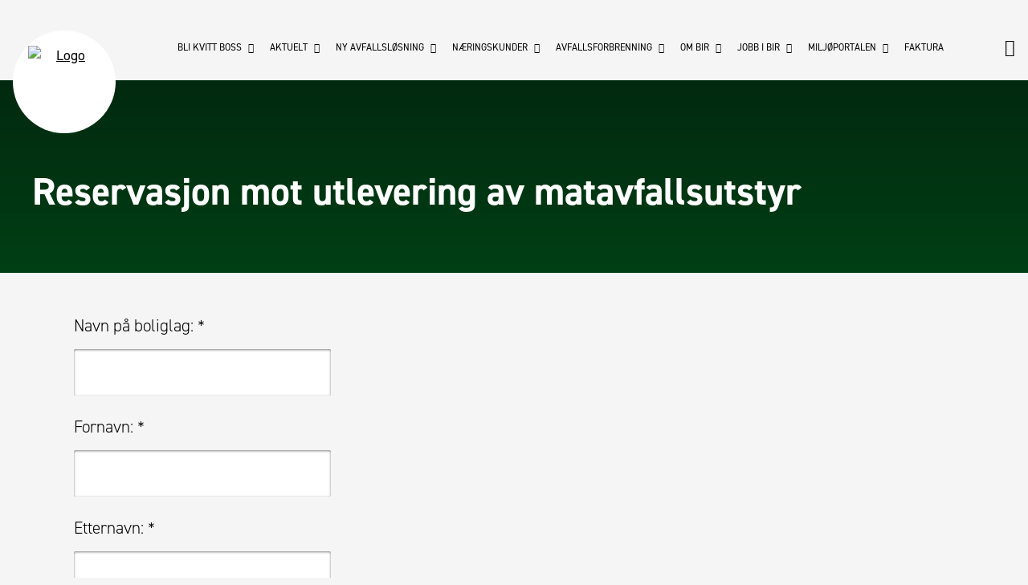

--- FILE ---
content_type: text/html; charset=utf-8
request_url: https://bir.no/matavfall/reservasjon/
body_size: 11040
content:


<!DOCTYPE html>
<!--[if lt IE 7]>      <html class="no-js lt-ie9 lt-ie8 lt-ie7"> <![endif]-->
<!--[if IE 7]>         <html class="no-js lt-ie9 lt-ie8"> <![endif]-->
<!--[if IE 8]>         <html class="no-js lt-ie9"> <![endif]-->
<!--[if gt IE 8]><!-->
<html class="no-js" lang="no">
<!--<![endif]-->
<head>
        <!-- Google Tag Manager -->
        <script>
            (function (w, d, s, l, i) {
                w[l] = w[l] || []; w[l].push({
                    'gtm.start':
                        new Date().getTime(), event: 'gtm.js'
                }); var f = d.getElementsByTagName(s)[0],
                    j = d.createElement(s), dl = l != 'dataLayer' ? '&l=' + l : ''; j.async = true; j.src =
                        'https://www.googletagmanager.com/gtm.js?id=' + i + dl; f.parentNode.insertBefore(j, f);
            })(window, document, 'script', 'dataLayer', 'GTM-M6LMXRC');</script>
        <!-- End Google Tag Manager -->
        
<title>Reservasjon mot utlevering av matavfallsutstyr - BIR</title>
<meta charset="utf-8" />
<meta http-equiv="X-UA-Compatible" content="IE=edge">
<meta name="viewport" content="initial-scale=1.0, width=device-width">
<meta name="description" content="">

    <meta name="robots" content="noindex">

        

<meta property="og:url" content="https://bir.no/matavfall/reservasjon/" />
<meta property="og:type" content="article" />
<meta property="og:title" content="Reservasjon mot utlevering av matavfallsutstyr - BIR" />
<meta property="og:description" content="" />
<meta property="og:image" content="/media/11645/matavfall-2.jpg" />

        <link rel="apple-touch-icon" sizes="76x76" href="/apple-touch-icon.png">
<link rel="icon" type="image/png" href="/favicon-32x32.png" sizes="32x32">
<link rel="icon" type="image/png" href="/favicon-16x16.png" sizes="16x16">
<link rel="manifest" href="/manifest.json">
<link rel="mask-icon" href="/safari-pinned-tab.svg" color="#5bbad5">
<meta name="theme-color" content="#ffffff">

        <link href="/bundles/css?v=ob3SKmCmAukJib5GHpSh43l0Av6moOZrxLVYd78rsvo1" rel="stylesheet"/>

        

<style>
            .chat_button {
                margin-top: 0px;
                margin-right: 0px;
                margin-bottom: 0px;
                border: 1px solid #F5A32E;
                background-color: #F5A32E;
                overflow: hidden;
                position: fixed;
                z-index: 16000002;
                width: 190px;
                padding: 0;
                text-align: center;
                cursor: pointer;
                right: 10px;
                bottom: -5px;
                border-radius: 5px 5px 0 0;
                display: none;
            }

                .chat_button:hover {
                    bottom: 0px;
                    background-color: #FFC573;
                    transition: bottom .1s ease-in-out;
                }

                    .chat_button:hover a {
                        color: black;
                    }

                .chat_button a {
                    text-decoration: none;
                    display: block;
                    width: 100%;
                    padding: 10px 20px;
                    color: black;
                }

            .common-search-box .loading-container .icon {
                font-size: 2.0rem;
                color: #000000;
            }
</style>
    </head>
<body itemscope itemtype="http://schema.org/LocalBusiness">
    <noscript>
        <div class="noscriptDiv">
            You have disabled JavaScript, some functionality on this website requires it enabled.
        </div>
    </noscript>
        <!-- Google Tag Manager (noscript) -->
        <noscript>
            <iframe src="https://www.googletagmanager.com/ns.html?id=GTM-M6LMXRC"
                    height="0" width="0" style="display:none;visibility:hidden"></iframe>
        </noscript>
        <!-- End Google Tag Manager (noscript) -->
        
        

<header id="header" role="banner" class="header">

    <div class="diagonal-graphic"></div>
    
    <nav role="navigation" class="navigation js-menu">
        <a class="logo" alt="Logo" href="/" itemprop="url">
            <img src="/css/assets/img/logo_mobile.svg" itemprop="logo" alt="Logo" width="90" height="90"/>
        </a>

        
<div class="navigation-wrapper">
    <ul class="navigation__list">
            <li class="navigation__list__item">

                    <span class="js-has-sublist">Bli kvitt boss <i class="icon ion-chevron-down"></i></span>
                    <ul class="sub-list js-sub-list">
                            <li class="sub-list__item">
                                <a href="/bli-kvitt-boss/toemmedager/">
                                    T&#248;mmedager
                                </a>
                            </li>
                            <li class="sub-list__item">
                                <a href="/bli-kvitt-boss/miljoeparker/">
                                    Milj&#248;parker
                                </a>
                            </li>
                            <li class="sub-list__item">
                                <a href="/bli-kvitt-boss/miljoebussene/">
                                    Milj&#248;bussene
                                </a>
                            </li>
                            <li class="sub-list__item">
                                <a href="/bli-kvitt-boss/bestill-hentebil/">
                                    Bestill hentebil
                                </a>
                            </li>
                            <li class="sub-list__item">
                                <a href="/bli-kvitt-boss/spann-ikke-toemt/">
                                    Spann ikke t&#248;mt
                                </a>
                            </li>
                            <li class="sub-list__item">
                                <a href="/bli-kvitt-boss/ombrukstilbud/">
                                    Ombrukstilbud
                                </a>
                            </li>
                            <li class="sub-list__item">
                                <a href="/bli-kvitt-boss/bossnettet-i-bergen-sentrum/">
                                    Bossnettet i Bergen sentrum
                                </a>
                            </li>
                            <li class="sub-list__item">
                                <a href="/bli-kvitt-boss/kart-over-leveringssteder/">
                                    Kart over leveringssteder
                                </a>
                            </li>
                            <li class="sub-list__item">
                                <a href="/bli-kvitt-boss/slik-sorterer-du/">
                                    Slik sorterer du
                                </a>
                            </li>
                            <li class="sub-list__item">
                                <a href="/bli-kvitt-boss/innsamling-av-matavfall/">
                                    Innsamling av matavfall
                                </a>
                            </li>
                            <li class="sub-list__item">
                                <a href="/bli-kvitt-boss/kompost/">
                                    Kompost
                                </a>
                            </li>
                            <li class="sub-list__item">
                                <a href="/bli-kvitt-boss/priser/">
                                    Priser
                                </a>
                            </li>
                            <li class="sub-list__item">
                                <a href="/bli-kvitt-boss/&#248;delagte-tekstiler/">
                                    &#216;delagte tekstiler
                                </a>
                            </li>
                            <li class="sub-list__item">
                                <a href="/bli-kvitt-boss/nyinnflyttet/">
                                    Nyinnflyttet
                                </a>
                            </li>
                    </ul>
            </li>
            <li class="navigation__list__item">

                    <span class="js-has-sublist">Aktuelt <i class="icon ion-chevron-down"></i></span>
                    <ul class="sub-list js-sub-list">
                            <li class="sub-list__item">
                                <a href="/aktuelt/flere-avfallstyper-hentes-hjemme/">
                                    Flere avfallstyper hentes hjemme
                                </a>
                            </li>
                            <li class="sub-list__item">
                                <a href="/aktuelt/nye-krav-til-tekstilavfall/">
                                    Nye krav til tekstilavfall
                                </a>
                            </li>
                            <li class="sub-list__item">
                                <a href="/aktuelt/moellendalsveien-miljoepark-er-lagt-ned/">
                                    M&#248;llendalsveien milj&#248;park er lagt ned
                                </a>
                            </li>
                            <li class="sub-list__item">
                                <a href="/aktuelt/ombruksmarked-paa-os/">
                                    Ombruksmarked p&#229; Os
                                </a>
                            </li>
                            <li class="sub-list__item">
                                <a href="/aktuelt/biogassanlegget-er-aapnet/">
                                    Biogassanlegget er &#229;pnet
                                </a>
                            </li>
                            <li class="sub-list__item">
                                <a href="/aktuelt/unngaa-fastfrosset-boss-i-spannet/">
                                    Unng&#229; fastfrosset boss i spannet
                                </a>
                            </li>
                    </ul>
            </li>
            <li class="navigation__list__item">

                    <span class="js-has-sublist">Ny avfallsl&#248;sning <i class="icon ion-chevron-down"></i></span>
                    <ul class="sub-list js-sub-list">
                            <li class="sub-list__item">
                                <a href="/ny-avfallsloesning/hva-er-en-moderne-avfallsloesning/">
                                    Hva er en moderne avfallsl&#248;sning?
                                </a>
                            </li>
                            <li class="sub-list__item">
                                <a href="/ny-avfallsloesning/veien-til-nytt-renovasjonsanlegg/">
                                    Veien til nytt renovasjonsanlegg
                                </a>
                            </li>
                            <li class="sub-list__item">
                                <a href="/ny-avfallsloesning/planlegging-av-nytt-renovasjonsanlegg/">
                                    Planlegging av nytt renovasjonsanlegg
                                </a>
                            </li>
                            <li class="sub-list__item">
                                <a href="/ny-avfallsloesning/etablering-av-nedgravd-bunntoemt-container/">
                                    Etablering av nedgravd bunnt&#248;mt container
                                </a>
                            </li>
                            <li class="sub-list__item">
                                <a href="/ny-avfallsloesning/oppstart-av-nytt-renovasjonsanlegg/">
                                    Oppstart av nytt renovasjonsanlegg
                                </a>
                            </li>
                    </ul>
            </li>
            <li class="navigation__list__item">

                    <span class="js-has-sublist">N&#230;ringskunder <i class="icon ion-chevron-down"></i></span>
                    <ul class="sub-list js-sub-list">
                            <li class="sub-list__item">
                                <a href="/naeringskunder/henting-av-avfall-fra-bedrift/">
                                    Henting av avfall fra bedrift
                                </a>
                            </li>
                            <li class="sub-list__item">
                                <a href="/naeringskunder/naeringsavfall-til-miljoeparkene/">
                                    N&#230;ringsavfall til milj&#248;parkene
                                </a>
                            </li>
                            <li class="sub-list__item">
                                <a href="/naeringskunder/farlig-avfall-fra-bedrifter/">
                                    Farlig avfall fra bedrifter
                                </a>
                            </li>
                            <li class="sub-list__item">
                                <a href="/naeringskunder/soek-om-aa-samle-inn-husholdningsavfall/">
                                    S&#248;k om &#229; samle inn husholdningsavfall
                                </a>
                            </li>
                            <li class="sub-list__item">
                                <a href="/naeringskunder/verkstedtjenester/">
                                    Verkstedtjenester
                                </a>
                            </li>
                    </ul>
            </li>
            <li class="navigation__list__item">

                    <span class="js-has-sublist">Avfallsforbrenning <i class="icon ion-chevron-down"></i></span>
                    <ul class="sub-list js-sub-list">
                            <li class="sub-list__item">
                                <a href="/avfallsforbrenning/om-forbrenningsanlegget/">
                                    Om forbrenningsanlegget
                                </a>
                            </li>
                            <li class="sub-list__item">
                                <a href="/avfallsforbrenning/levering-av-naeringsavfall/">
                                    Levering av n&#230;ringsavfall
                                </a>
                            </li>
                            <li class="sub-list__item">
                                <a href="/avfallsforbrenning/karbonfangst-i-raadalen/">
                                    Karbonfangst i R&#229;dalen
                                </a>
                            </li>
                    </ul>
            </li>
            <li class="navigation__list__item">

                    <span class="js-has-sublist">Om BIR <i class="icon ion-chevron-down"></i></span>
                    <ul class="sub-list js-sub-list">
                            <li class="sub-list__item">
                                <a href="/om-bir/om-konsernet/">
                                    Om konsernet
                                </a>
                            </li>
                            <li class="sub-list__item">
                                <a href="/om-bir/klage-paa-vedtak-og-klagenemd/">
                                    Klage p&#229; vedtak og klagenemd
                                </a>
                            </li>
                            <li class="sub-list__item">
                                <a href="/om-bir/forskrifter/">
                                    Forskrifter
                                </a>
                            </li>
                            <li class="sub-list__item">
                                <a href="/om-bir/innsyn-og-postlister/">
                                    Innsyn og postlister
                                </a>
                            </li>
                            <li class="sub-list__item">
                                <a href="/om-bir/personvern/">
                                    Personvern
                                </a>
                            </li>
                            <li class="sub-list__item">
                                <a href="/om-bir/vaare-anlegg/">
                                    V&#229;re anlegg
                                </a>
                            </li>
                            <li class="sub-list__item">
                                <a href="/om-bir/vaart-kundeblad/">
                                    V&#229;rt kundeblad
                                </a>
                            </li>
                            <li class="sub-list__item">
                                <a href="/om-bir/redegjoerelse-2024/">
                                    Redegj&#248;relse 2024
                                </a>
                            </li>
                            <li class="sub-list__item">
                                <a href="/om-bir/vaar-redegjoerelse-etter-aapenhetsloven/">
                                    V&#229;r redegj&#248;relse etter &#229;penhetsloven
                                </a>
                            </li>
                            <li class="sub-list__item">
                                <a href="/om-bir/presserom/">
                                    Presserom
                                </a>
                            </li>
                            <li class="sub-list__item">
                                <a href="/om-bir/about-bir-english/">
                                    About BIR (English)
                                </a>
                            </li>
                            <li class="sub-list__item">
                                <a href="/om-bir/tilgjengelighet/">
                                    Tilgjengelighet
                                </a>
                            </li>
                            <li class="sub-list__item">
                                <a href="/om-bir/sms-fra-bir/">
                                    SMS fra BIR
                                </a>
                            </li>
                            <li class="sub-list__item">
                                <a href="/om-bir/for-medarbeidere/">
                                    For medarbeidere
                                </a>
                            </li>
                            <li class="sub-list__item">
                                <a href="/om-bir/sponsing/">
                                    Sponsing
                                </a>
                            </li>
                            <li class="sub-list__item">
                                <a href="/om-bir/kontakt-oss/">
                                    Kontakt oss
                                </a>
                            </li>
                            <li class="sub-list__item">
                                <a href="/om-bir/&#229;rsrapport-2024/">
                                    &#197;rsrapport 2024
                                </a>
                            </li>
                            <li class="sub-list__item">
                                <a href="/om-bir/sosiale-medier/">
                                    Sosiale medier
                                </a>
                            </li>
                    </ul>
            </li>
            <li class="navigation__list__item">

                    <span class="js-has-sublist">Jobb i BIR <i class="icon ion-chevron-down"></i></span>
                    <ul class="sub-list js-sub-list">
                            <li class="sub-list__item">
                                <a href="/jobb-i-bir/laerlinger-og-studenter/">
                                    L&#230;rlinger og studenter
                                </a>
                            </li>
                            <li class="sub-list__item">
                                <a href="/jobb-i-bir/ledige-stillinger/">
                                    Ledige stillinger
                                </a>
                            </li>
                    </ul>
            </li>
            <li class="navigation__list__item">

                    <span class="js-has-sublist">Milj&#248;portalen <i class="icon ion-chevron-down"></i></span>
                    <ul class="sub-list js-sub-list">
                            <li class="sub-list__item">
                                <a href="/miljoeportalen/velkommen/">
                                    Velkommen
                                </a>
                            </li>
                            <li class="sub-list__item">
                                <a href="/miljoeportalen/miljoetips/">
                                    Milj&#248;tips
                                </a>
                            </li>
                            <li class="sub-list__item">
                                <a href="/miljoeportalen/reparasjon/">
                                    Reparasjon
                                </a>
                            </li>
                            <li class="sub-list__item">
                                <a href="/miljoeportalen/gjenbruk/">
                                    Gjenbruk
                                </a>
                            </li>
                            <li class="sub-list__item">
                                <a href="/miljoeportalen/strandrydding/">
                                    Strandrydding
                                </a>
                            </li>
                            <li class="sub-list__item">
                                <a href="/miljoeportalen/forsoepling/">
                                    Fors&#248;pling
                                </a>
                            </li>
                            <li class="sub-list__item">
                                <a href="/miljoeportalen/opplaering/">
                                    Oppl&#230;ring
                                </a>
                            </li>
                            <li class="sub-list__item">
                                <a href="/miljoeportalen/baerekraft/">
                                    B&#230;rekraft
                                </a>
                            </li>
                    </ul>
            </li>
            <li class="navigation__list__item">

                    <a href="/faktura/">Faktura</a>
            </li>
                         
    </ul>
</div>
    

        <div class="search-btn" id="search">
    <i class="icon ion-android-search"></i>    
</div>

        <div class="hamburger js-menu-btn">
            <i class="hamburger-meat">

            </i>
        </div>
        <div class="js-backdrop backdrop"></div>

    </nav>

</header>





        




    <div class="banner banner--no-image">
    </div>
    <div id="main" role="main" class="main main--no-banner">
        <article>
            


    <div class="row featured-row">
        <div class="featured-content featured-content--transparent">
            <div class="featured-box">
                <h1 class="featured-box__header">Reservasjon mot utlevering av matavfallsutstyr</h1>
                <div id="address-search"></div>
            </div>
        </div>
        <div class="diagonal-graphic diagonal-graphic--alternate"></div>
    </div>


<div class="row row--margin">
    <div class="main-content">
        <script src="/bundles/forms?v=ceeQjhvZMiNfqVSmBG3s7Jv8gtjbB-OVgjOFu2_TbdA1"></script>
            <script type="text/javascript" src="https://cdn.jsdelivr.net/momentjs/latest/moment.min.js"></script>
            <script type="text/javascript" src="https://cdn.jsdelivr.net/npm/daterangepicker/daterangepicker.min.js"></script>
            <link rel="stylesheet" type="text/css" href="https://cdn.jsdelivr.net/npm/daterangepicker/daterangepicker.css" />
            <div class="article-content article-content--transparent">

<div id="contour_form_672e6827188e472e85ea9e4e0d01a2f9" class="contour reservasjonmot&#229;mottastartpakkeformatavfallssortering">

<form action="/matavfall/reservasjon/" enctype="multipart/form-data" method="post"><input name="__RequestVerificationToken" type="hidden" value="h5mT10EkzKDkpXFjW4R5FZ_CJpzqO0EV6SEDKjLhY4p0drKg4o4_sZW5fu-Xp-d2bIJr_zDDukh4AsKwQgG1fpLav7iaxL9VND86h9SQGkI1" />                <input type="hidden" name="FormId" value="672e6827-188e-472e-85ea-9e4e0d01a2f9" />
<input id="FormName" name="FormName" type="hidden" value="Reservasjon mot å motta startpakke for matavfallssortering" /><input data-val="true" data-val-required="The RecordId field is required." id="RecordId" name="RecordId" type="hidden" value="00000000-0000-0000-0000-000000000000" /><input id="PreviousClicked" name="PreviousClicked" type="hidden" value="" />                <input type="hidden" name="FormStep" value="0" />
                <input type="hidden" name="RecordState" value="" />
                <div class="contourPage">



                        <fieldset class="contourFieldSet" id="33b6bfb7-56f5-4cd5-836d-3970ebc00e37">

                            <div class="row-fluid">
                                    <div class="span12 col-md-12">
                                            <div class="umbraco-forms-field navnp&#229;boliglag shortanswer mandatory" >

                                                    <label for="d0ab5048-93e2-423e-c590-139a2fa73fbf" class="fieldLabel">
                                                        Navn på boliglag:                                                             <span class="contourIndicator">*</span>
                                                    </label>
                                                
                                            <div>
                                                <input type="text" name="d0ab5048-93e2-423e-c590-139a2fa73fbf" id="d0ab5048-93e2-423e-c590-139a2fa73fbf" class="text" value="" maxlength="500"

data-val="true"
 data-val-required="Please provide a value for Navn p&#229; boliglag:"

/>




<span class="field-validation-valid" data-valmsg-for="d0ab5048-93e2-423e-c590-139a2fa73fbf" data-valmsg-replace="true"></span>                                                                                            </div>
                                            </div>
                                            <div class="umbraco-forms-field fornavn shortanswer mandatory alternating" >

                                                    <label for="c5ba9c99-853d-4af3-bd23-eeab5553bb7c" class="fieldLabel">
                                                        Fornavn:                                                             <span class="contourIndicator">*</span>
                                                    </label>
                                                
                                            <div>
                                                <input type="text" name="c5ba9c99-853d-4af3-bd23-eeab5553bb7c" id="c5ba9c99-853d-4af3-bd23-eeab5553bb7c" class="text" value="" maxlength="500"

data-val="true"
 data-val-required="Please provide a value for Fornavn:"

/>




<span class="field-validation-valid" data-valmsg-for="c5ba9c99-853d-4af3-bd23-eeab5553bb7c" data-valmsg-replace="true"></span>                                                                                            </div>
                                            </div>
                                            <div class="umbraco-forms-field etternavn shortanswer mandatory" >

                                                    <label for="884afcba-f1a1-459c-ad86-d6cf8bce9a78" class="fieldLabel">
                                                        Etternavn:                                                             <span class="contourIndicator">*</span>
                                                    </label>
                                                
                                            <div>
                                                <input type="text" name="884afcba-f1a1-459c-ad86-d6cf8bce9a78" id="884afcba-f1a1-459c-ad86-d6cf8bce9a78" class="text" value="" maxlength="500"

data-val="true"
 data-val-required="Please provide a value for Etternavn:"

/>




<span class="field-validation-valid" data-valmsg-for="884afcba-f1a1-459c-ad86-d6cf8bce9a78" data-valmsg-replace="true"></span>                                                                                            </div>
                                            </div>
                                            <div class="umbraco-forms-field adresse shortanswer mandatory alternating" >

                                                    <label for="8eaf8406-c7a4-425a-ed73-beb8aa7214fd" class="fieldLabel">
                                                        Adresse:                                                             <span class="contourIndicator">*</span>
                                                    </label>
                                                
                                            <div>
                                                <input type="text" name="8eaf8406-c7a4-425a-ed73-beb8aa7214fd" id="8eaf8406-c7a4-425a-ed73-beb8aa7214fd" class="text" value="" maxlength="500"

data-val="true"
 data-val-required="Please provide a value for Adresse:"

/>




<span class="field-validation-valid" data-valmsg-for="8eaf8406-c7a4-425a-ed73-beb8aa7214fd" data-valmsg-replace="true"></span>                                                                                            </div>
                                            </div>
                                            <div class="umbraco-forms-field bekreft singlechoice" >

                                                    <label for="d9706f42-a6ed-45fa-b554-7552a5b6cc2c" class="fieldLabel">
                                                        Bekreft:                                                     </label>
                                                
                                            <div>
                                                
   
<span class="radiobuttonlist" id="d9706f42-a6ed-45fa-b554-7552a5b6cc2c">
    <input type="radio" name="d9706f42-a6ed-45fa-b554-7552a5b6cc2c" id="d9706f42-a6ed-45fa-b554-7552a5b6cc2c_0" value="Jeg &#248;nsker ikke &#229; motta startpakke for sortering av matavfall:" 
         />
    <label for="d9706f42-a6ed-45fa-b554-7552a5b6cc2c_0">Jeg &#248;nsker ikke &#229; motta startpakke for sortering av matavfall:</label>
    <br />
</span>
<span class="field-validation-valid" data-valmsg-for="d9706f42-a6ed-45fa-b554-7552a5b6cc2c" data-valmsg-replace="true"></span>                                                                                            </div>
                                            </div>

                                    </div>
                            </div>

                        </fieldset>

                    <div style="display: none">
                        <input type="text" name="672e6827188e472e85ea9e4e0d01a2f9" />
                    </div>


                    <div class="contourNavigation row-fluid">
                        <div class="col-md-12">
                                <div class="btn-wrapper primary">
                                    <input type="submit" class="btn primary" value="Send inn" name="submitbtn" />
                                </div>
                        </div>
                    </div>

                </div>
<input name='ufprt' type='hidden' value='[base64]' /></form>        </div>

            </div>
    </div>
    <div class="sidebar">

        


        
    </div>
</div>


        </article>
    </div>






        <footer id="footer">
            
<div class="footer-wrapper">
    <div class="footer-logo">
        <a class="logo" alt="Logo" href="/" itemprop="url">
            <img alt="logo" src="/css/assets/img/logo_mobile.svg" itemprop="logo" alt="Logo" width="90" height="90"/>
        </a>
    </div>
    <ul class="footer__list">
            <li class="footer__list__item">

                    <div class="footer__list__item__heading js-has-sublist">Bli kvitt boss <i class="icon ion-chevron-up"></i></div>
                    <ul class="footer__list__item__children js-sub-list">
                            <li class="footer__list__item__child">
                                <a href="/bli-kvitt-boss/toemmedager/">
                                    T&#248;mmedager
                                </a>
                            </li>
                            <li class="footer__list__item__child">
                                <a href="/bli-kvitt-boss/miljoeparker/">
                                    Milj&#248;parker
                                </a>
                            </li>
                            <li class="footer__list__item__child">
                                <a href="/bli-kvitt-boss/miljoebussene/">
                                    Milj&#248;bussene
                                </a>
                            </li>
                            <li class="footer__list__item__child">
                                <a href="/bli-kvitt-boss/bestill-hentebil/">
                                    Bestill hentebil
                                </a>
                            </li>
                            <li class="footer__list__item__child">
                                <a href="/bli-kvitt-boss/spann-ikke-toemt/">
                                    Spann ikke t&#248;mt
                                </a>
                            </li>
                            <li class="footer__list__item__child">
                                <a href="/bli-kvitt-boss/ombrukstilbud/">
                                    Ombrukstilbud
                                </a>
                            </li>
                            <li class="footer__list__item__child">
                                <a href="/bli-kvitt-boss/bossnettet-i-bergen-sentrum/">
                                    Bossnettet i Bergen sentrum
                                </a>
                            </li>
                            <li class="footer__list__item__child">
                                <a href="/bli-kvitt-boss/kart-over-leveringssteder/">
                                    Kart over leveringssteder
                                </a>
                            </li>
                            <li class="footer__list__item__child">
                                <a href="/bli-kvitt-boss/slik-sorterer-du/">
                                    Slik sorterer du
                                </a>
                            </li>
                            <li class="footer__list__item__child">
                                <a href="/bli-kvitt-boss/innsamling-av-matavfall/">
                                    Innsamling av matavfall
                                </a>
                            </li>
                            <li class="footer__list__item__child">
                                <a href="/bli-kvitt-boss/kompost/">
                                    Kompost
                                </a>
                            </li>
                            <li class="footer__list__item__child">
                                <a href="/bli-kvitt-boss/priser/">
                                    Priser
                                </a>
                            </li>
                            <li class="footer__list__item__child">
                                <a href="/bli-kvitt-boss/&#248;delagte-tekstiler/">
                                    &#216;delagte tekstiler
                                </a>
                            </li>
                            <li class="footer__list__item__child">
                                <a href="/bli-kvitt-boss/nyinnflyttet/">
                                    Nyinnflyttet
                                </a>
                            </li>
                    </ul>
            </li>
            <li class="footer__list__item">

                    <div class="footer__list__item__heading js-has-sublist">Aktuelt <i class="icon ion-chevron-up"></i></div>
                    <ul class="footer__list__item__children js-sub-list">
                            <li class="footer__list__item__child">
                                <a href="/aktuelt/flere-avfallstyper-hentes-hjemme/">
                                    Flere avfallstyper hentes hjemme
                                </a>
                            </li>
                            <li class="footer__list__item__child">
                                <a href="/aktuelt/nye-krav-til-tekstilavfall/">
                                    Nye krav til tekstilavfall
                                </a>
                            </li>
                            <li class="footer__list__item__child">
                                <a href="/aktuelt/moellendalsveien-miljoepark-er-lagt-ned/">
                                    M&#248;llendalsveien milj&#248;park er lagt ned
                                </a>
                            </li>
                            <li class="footer__list__item__child">
                                <a href="/aktuelt/ombruksmarked-paa-os/">
                                    Ombruksmarked p&#229; Os
                                </a>
                            </li>
                            <li class="footer__list__item__child">
                                <a href="/aktuelt/biogassanlegget-er-aapnet/">
                                    Biogassanlegget er &#229;pnet
                                </a>
                            </li>
                            <li class="footer__list__item__child">
                                <a href="/aktuelt/unngaa-fastfrosset-boss-i-spannet/">
                                    Unng&#229; fastfrosset boss i spannet
                                </a>
                            </li>
                    </ul>
            </li>
            <li class="footer__list__item">

                    <div class="footer__list__item__heading js-has-sublist">Ny avfallsl&#248;sning <i class="icon ion-chevron-up"></i></div>
                    <ul class="footer__list__item__children js-sub-list">
                            <li class="footer__list__item__child">
                                <a href="/ny-avfallsloesning/hva-er-en-moderne-avfallsloesning/">
                                    Hva er en moderne avfallsl&#248;sning?
                                </a>
                            </li>
                            <li class="footer__list__item__child">
                                <a href="/ny-avfallsloesning/veien-til-nytt-renovasjonsanlegg/">
                                    Veien til nytt renovasjonsanlegg
                                </a>
                            </li>
                            <li class="footer__list__item__child">
                                <a href="/ny-avfallsloesning/planlegging-av-nytt-renovasjonsanlegg/">
                                    Planlegging av nytt renovasjonsanlegg
                                </a>
                            </li>
                            <li class="footer__list__item__child">
                                <a href="/ny-avfallsloesning/etablering-av-nedgravd-bunntoemt-container/">
                                    Etablering av nedgravd bunnt&#248;mt container
                                </a>
                            </li>
                            <li class="footer__list__item__child">
                                <a href="/ny-avfallsloesning/oppstart-av-nytt-renovasjonsanlegg/">
                                    Oppstart av nytt renovasjonsanlegg
                                </a>
                            </li>
                    </ul>
            </li>
            <li class="footer__list__item">

                    <div class="footer__list__item__heading js-has-sublist">N&#230;ringskunder <i class="icon ion-chevron-up"></i></div>
                    <ul class="footer__list__item__children js-sub-list">
                            <li class="footer__list__item__child">
                                <a href="/naeringskunder/henting-av-avfall-fra-bedrift/">
                                    Henting av avfall fra bedrift
                                </a>
                            </li>
                            <li class="footer__list__item__child">
                                <a href="/naeringskunder/naeringsavfall-til-miljoeparkene/">
                                    N&#230;ringsavfall til milj&#248;parkene
                                </a>
                            </li>
                            <li class="footer__list__item__child">
                                <a href="/naeringskunder/farlig-avfall-fra-bedrifter/">
                                    Farlig avfall fra bedrifter
                                </a>
                            </li>
                            <li class="footer__list__item__child">
                                <a href="/naeringskunder/soek-om-aa-samle-inn-husholdningsavfall/">
                                    S&#248;k om &#229; samle inn husholdningsavfall
                                </a>
                            </li>
                            <li class="footer__list__item__child">
                                <a href="/naeringskunder/verkstedtjenester/">
                                    Verkstedtjenester
                                </a>
                            </li>
                    </ul>
            </li>
            <li class="footer__list__item">

                    <div class="footer__list__item__heading js-has-sublist">Avfallsforbrenning <i class="icon ion-chevron-up"></i></div>
                    <ul class="footer__list__item__children js-sub-list">
                            <li class="footer__list__item__child">
                                <a href="/avfallsforbrenning/om-forbrenningsanlegget/">
                                    Om forbrenningsanlegget
                                </a>
                            </li>
                            <li class="footer__list__item__child">
                                <a href="/avfallsforbrenning/levering-av-naeringsavfall/">
                                    Levering av n&#230;ringsavfall
                                </a>
                            </li>
                            <li class="footer__list__item__child">
                                <a href="/avfallsforbrenning/karbonfangst-i-raadalen/">
                                    Karbonfangst i R&#229;dalen
                                </a>
                            </li>
                    </ul>
            </li>
            <li class="footer__list__item">

                    <div class="footer__list__item__heading js-has-sublist">Om BIR <i class="icon ion-chevron-up"></i></div>
                    <ul class="footer__list__item__children js-sub-list">
                            <li class="footer__list__item__child">
                                <a href="/om-bir/om-konsernet/">
                                    Om konsernet
                                </a>
                            </li>
                            <li class="footer__list__item__child">
                                <a href="/om-bir/klage-paa-vedtak-og-klagenemd/">
                                    Klage p&#229; vedtak og klagenemd
                                </a>
                            </li>
                            <li class="footer__list__item__child">
                                <a href="/om-bir/forskrifter/">
                                    Forskrifter
                                </a>
                            </li>
                            <li class="footer__list__item__child">
                                <a href="/om-bir/innsyn-og-postlister/">
                                    Innsyn og postlister
                                </a>
                            </li>
                            <li class="footer__list__item__child">
                                <a href="/om-bir/personvern/">
                                    Personvern
                                </a>
                            </li>
                            <li class="footer__list__item__child">
                                <a href="/om-bir/vaare-anlegg/">
                                    V&#229;re anlegg
                                </a>
                            </li>
                            <li class="footer__list__item__child">
                                <a href="/om-bir/vaart-kundeblad/">
                                    V&#229;rt kundeblad
                                </a>
                            </li>
                            <li class="footer__list__item__child">
                                <a href="/om-bir/redegjoerelse-2024/">
                                    Redegj&#248;relse 2024
                                </a>
                            </li>
                            <li class="footer__list__item__child">
                                <a href="/om-bir/vaar-redegjoerelse-etter-aapenhetsloven/">
                                    V&#229;r redegj&#248;relse etter &#229;penhetsloven
                                </a>
                            </li>
                            <li class="footer__list__item__child">
                                <a href="/om-bir/presserom/">
                                    Presserom
                                </a>
                            </li>
                            <li class="footer__list__item__child">
                                <a href="/om-bir/about-bir-english/">
                                    About BIR (English)
                                </a>
                            </li>
                            <li class="footer__list__item__child">
                                <a href="/om-bir/tilgjengelighet/">
                                    Tilgjengelighet
                                </a>
                            </li>
                            <li class="footer__list__item__child">
                                <a href="/om-bir/sms-fra-bir/">
                                    SMS fra BIR
                                </a>
                            </li>
                            <li class="footer__list__item__child">
                                <a href="/om-bir/for-medarbeidere/">
                                    For medarbeidere
                                </a>
                            </li>
                            <li class="footer__list__item__child">
                                <a href="/om-bir/sponsing/">
                                    Sponsing
                                </a>
                            </li>
                            <li class="footer__list__item__child">
                                <a href="/om-bir/kontakt-oss/">
                                    Kontakt oss
                                </a>
                            </li>
                            <li class="footer__list__item__child">
                                <a href="/om-bir/&#229;rsrapport-2024/">
                                    &#197;rsrapport 2024
                                </a>
                            </li>
                            <li class="footer__list__item__child">
                                <a href="/om-bir/sosiale-medier/">
                                    Sosiale medier
                                </a>
                            </li>
                    </ul>
            </li>
            <li class="footer__list__item">

                    <div class="footer__list__item__heading js-has-sublist">Jobb i BIR <i class="icon ion-chevron-up"></i></div>
                    <ul class="footer__list__item__children js-sub-list">
                            <li class="footer__list__item__child">
                                <a href="/jobb-i-bir/laerlinger-og-studenter/">
                                    L&#230;rlinger og studenter
                                </a>
                            </li>
                            <li class="footer__list__item__child">
                                <a href="/jobb-i-bir/ledige-stillinger/">
                                    Ledige stillinger
                                </a>
                            </li>
                    </ul>
            </li>
            <li class="footer__list__item">

                    <div class="footer__list__item__heading js-has-sublist">Milj&#248;portalen <i class="icon ion-chevron-up"></i></div>
                    <ul class="footer__list__item__children js-sub-list">
                            <li class="footer__list__item__child">
                                <a href="/miljoeportalen/velkommen/">
                                    Velkommen
                                </a>
                            </li>
                            <li class="footer__list__item__child">
                                <a href="/miljoeportalen/miljoetips/">
                                    Milj&#248;tips
                                </a>
                            </li>
                            <li class="footer__list__item__child">
                                <a href="/miljoeportalen/reparasjon/">
                                    Reparasjon
                                </a>
                            </li>
                            <li class="footer__list__item__child">
                                <a href="/miljoeportalen/gjenbruk/">
                                    Gjenbruk
                                </a>
                            </li>
                            <li class="footer__list__item__child">
                                <a href="/miljoeportalen/strandrydding/">
                                    Strandrydding
                                </a>
                            </li>
                            <li class="footer__list__item__child">
                                <a href="/miljoeportalen/forsoepling/">
                                    Fors&#248;pling
                                </a>
                            </li>
                            <li class="footer__list__item__child">
                                <a href="/miljoeportalen/opplaering/">
                                    Oppl&#230;ring
                                </a>
                            </li>
                            <li class="footer__list__item__child">
                                <a href="/miljoeportalen/baerekraft/">
                                    B&#230;rekraft
                                </a>
                            </li>
                    </ul>
            </li>
            <li class="footer__list__item">

                    <a class="footer__list__item__heading" href="/faktura/">Faktura</a>
            </li>
                

    </ul>
    <div class="footer-logo-mobile">
        <a alt="logo" class="logo" href="/" itemprop="url">
            <img alt="logo" src="/css/assets/img/logo_mobile_footer.svg" itemprop="logo" />
        </a>
    </div>
</div>



        </footer>
        <script src="/bundles/js?v=WhQOPYOlPYmPRditMLnzTHriM7xJtwOhFTLMfdvb5hc1"></script>

        <script src="/bundles/react?v=Aj0ApboEjdJlVYWAHYiUGeJUPqYKVNoHbPn8rtYr_L81"></script>

        

<script src="/bundles/forms?v=ceeQjhvZMiNfqVSmBG3s7Jv8gtjbB-OVgjOFu2_TbdA1"></script>
<input type="hidden" id="fsConditions_672e6827188e472e85ea9e4e0d01a2f9" value='{}' />
<input type="hidden" id="fieldConditions_672e6827188e472e85ea9e4e0d01a2f9" value='{}' />
<input type="hidden" id="values_672e6827188e472e85ea9e4e0d01a2f9" value='{"d0ab5048-93e2-423e-c590-139a2fa73fbf":"","c5ba9c99-853d-4af3-bd23-eeab5553bb7c":"","884afcba-f1a1-459c-ad86-d6cf8bce9a78":"","8eaf8406-c7a4-425a-ed73-beb8aa7214fd":"","d9706f42-a6ed-45fa-b554-7552a5b6cc2c":""}'/>

<script src="/App_Plugins/UmbracoForms/Assets/umbracoforms-dependencies.js" type="text/javascript"></script>

<script type="text/javascript">
    var contourDateFormat = "dd.mm.yy";

    //Check for library dependencies
    performDependencyChecks('672e6827188e472e85ea9e4e0d01a2f9');
</script>


<script src="/App_Plugins/UmbracoForms/Assets/umbracoforms.js" type="text/javascript"></script>
<script src="/App_Plugins/UmbracoForms/Assets/umbracoforms-conditions.js" type="text/javascript"></script>

<script type="text/javascript">
    (function ($, formId) {
        var contourFieldValues,
            recordValues = JSON.parse($("#values_" + formId).val()),
            fsConditions = JSON.parse($("#fsConditions_" + formId).val()),
            fieldConditions = JSON.parse($("#fieldConditions_" + formId).val()),
            form = $("#contour_form_" + formId);

        $(function () {
            $(".contourPage input, .contourPage textarea, .contourPage select", form).change(function () {
                PopulateFieldValues();
                CheckRules();
            });

            PopulateFieldValues();
            CheckRules();
        });

        function PopulateFieldValues() {
            PopulateRecordValues();

            $(".contourPage select", form).each(function () {
                contourFieldValues[$(this).attr("id")] = $("option[value='" + $(this).val() + "']", $(this)).text();
            });

            $(".contourPage textarea", form).each(function () {
                contourFieldValues[$(this).attr("id")] = $(this).val();
            });

            $(".contourPage input", form).each(function () {

                if ($(this).attr('type') == "text" || $(this).attr("type") == "hidden") {
                    contourFieldValues[$(this).attr("id")] = $(this).val();
                }

                if ($(this).attr('type') == "radio") {
                    if ($(this).is(':checked')) {
                        contourFieldValues[$(this).attr("name")] = $(this).val();
                    }
                }

                if ($(this).attr('type') == "checkbox") {

                    if ($(this).attr('id') != $(this).attr('name')) {
                        if ($(this).is(':checked')) {
                            if (contourFieldValues[$(this).attr("name")] == null) {
                                contourFieldValues[$(this).attr("name")] = $(this).val();
                            }
                            else {
                                contourFieldValues[$(this).attr("name")] += "," + $(this).val();
                            }
                        }
                    } else {

                        contourFieldValues[$(this).attr("name")] = $(this).is(':checked').toString();
                    }
                }

            });
        }

        function PopulateRecordValues() {
            var fieldId;
            contourFieldValues = new Array();

            for (fieldId in recordValues) {
                if ($("#" + fieldId).length === 0) {
                    contourFieldValues[fieldId] = recordValues[fieldId];
                }
            }
        }

        function CheckRules() {
            umbracoForms.conditions.handle({
                fsConditions: fsConditions,
                fieldConditions: fieldConditions,
                values: contourFieldValues
            });
        }

    }(jQuery, '672e6827188e472e85ea9e4e0d01a2f9'));

</script>        <script>
            (function () {
                var rootNode = document.querySelector("#address-form-search");
                if (rootNode) {
                    ReactDOM.render(React.createElement(RComponents.formSearchBox, {
                        showHistory: true,
                        placeholder: 'F.eks. Conrad Mohrs veg 15',
                        searcher: "AddressSearch",
                        altOnClick: true,
                        showSection: true,
                    }), rootNode);
                }

				var changeBucketForm = document.querySelector("#change-bucket-form");
                if (changeBucketForm) {
	                ReactDOM.render(React.createElement(RComponents.formChangeBucket), changeBucketForm);
                }

            }())
        </script>
    

        <script>
            window.dataLayer = window.dataLayer || [];
        </script>
        <script>
            (function (d) {
                var config = {
                    kitId: 'oym1qll',
                    scriptTimeout: 3000,
                    async: true
                },
                    h = d.documentElement,
                    t = setTimeout(function () {
                        h.className = h.className
                            .replace(/\bwf-loading\b/g, "") +
                            " wf-inactive";
                    },
                        config.scriptTimeout),
                    tk = d.createElement("script"),
                    f = false,
                    s = d.getElementsByTagName("script")[0],
                    a;
                h.className += " wf-loading";
                tk.src = 'https://use.typekit.net/' + config.kitId + '.js';
                tk.async = true;
                tk.onload = tk.onreadystatechange = function () {
                    a = this.readyState;
                    if (f || a && a != "complete" && a != "loaded") return;
                    f = true;
                    clearTimeout(t);
                    try {
                        Typekit.load(config)
                    } catch (e) {
                    }
                };
                s.parentNode.insertBefore(tk, s)
            })(document);
        </script>
        <script type="text/javascript">
    (function() {
        ReactDOM.render(React.createElement(RComponents.fullScreenSearch, { placeholder: 'Søk', searcher: "FullSite" }), document.querySelector("#search"));
        }());
        </script>


    </body>

</html>


--- FILE ---
content_type: text/javascript
request_url: https://bir.no/App_Plugins/UmbracoForms/Assets/umbracoforms.js
body_size: 1403
content:
(function ($) {

    if ($.validator != undefined) {

        $.validator.setDefaults({
            ignore: ":hidden"
        });

        $.validator.unobtrusive.adapters.addBool("requiredcb", "required");

        $.validator.addMethod('umbracoforms_selectonefromlist', function(value, element) {
            var valid = false;
            $("input", $(element).closest(".checkboxlist, .radiobuttonlist")).each(function(i) {
                if ($(this).is(':checked')) {
                    valid = true;
                }
            });
            return valid;
        });

        $.validator.unobtrusive.adapters.addBool("requiredlist", "umbracoforms_selectonefromlist");

        $.validator.addMethod('umbracoforms_regex', function(value, element) {

            var regex = $(element).attr("data-regex");
            var val = $(element).val();
            if (val.length == 0) {
                return true;
            }
            return val.match(regex);
        });

        $.validator.unobtrusive.adapters.addBool("regex", "umbracoforms_regex");

        $('.contour input[type=submit]').not('.cancel').unbind('click');
        $('.contour input[type=submit]').not('.cancel').click(function (evt) {
            evt.preventDefault();
            var self = $(this);
            var frm = self.closest('form');
            frm.validate();
            if (frm.valid()) {
                frm.submit();
                self.attr('disabled', 'disabled');

            }
        });
    }
} (jQuery));

